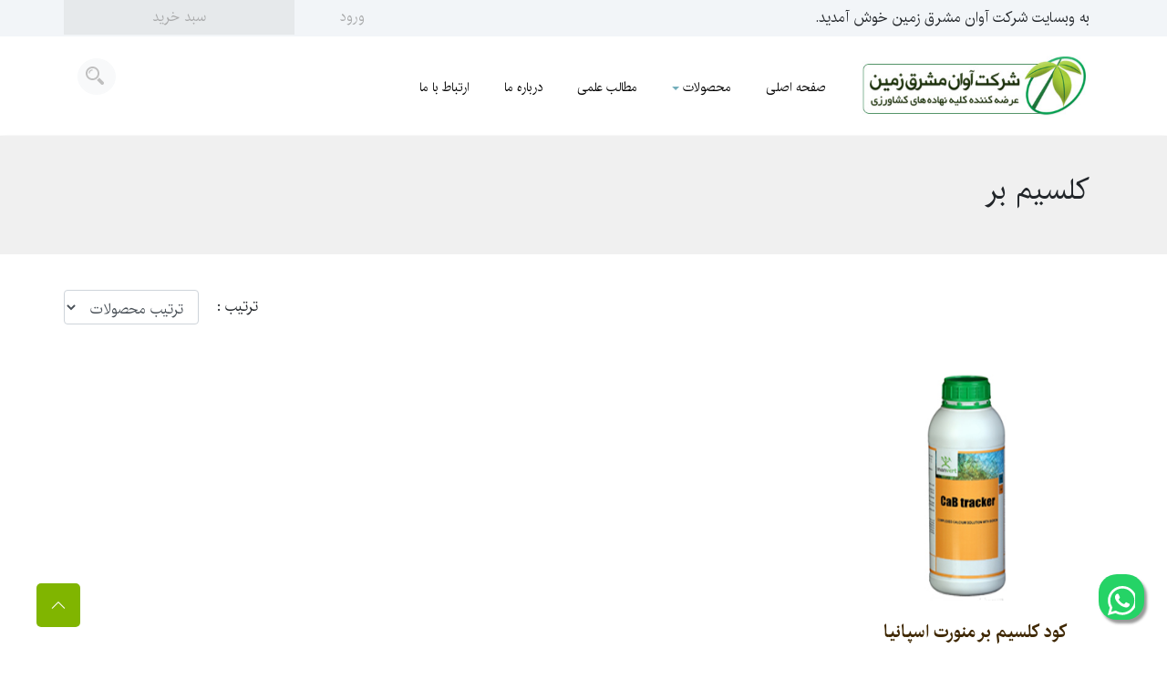

--- FILE ---
content_type: text/html; charset=utf-8
request_url: https://avanmz.ir/products.aspx?tagID=656
body_size: 13970
content:

<!DOCTYPE html>
<html lang="fa" xmlns="http://www.w3.org/1999/xhtml">
<head>
  <meta content="text/html; charset=utf-8" http-equiv="Content-Type" />
  <meta content="IE=edge" http-equiv="X-UA-Compatible" />
  <meta id="Viewport" name="viewport" content="width=device-width, initial-scale=1, maximum-scale=2, minimum-scale=1" />
  <title>کلسیم بر</title>
  <meta content="#009f43" name="theme-color" />
  <meta name="keywords" content="کلسیم بر" />
  <meta name="description" content="" />
  <link rel="icon" href="images/favicon.ico" type="image/x-icon" />
  <script type="text/javascript">
    if (window.innerWidth <= 992) document.getElementsByTagName("head")[0].appendChild(setscript("lib/responsivemultimenu/responsivemultimenu.js"))
    function setscript(e) { var t = document.createElement("script"); return t.type = "text/javascript", t.rel = 'preload', t.src = e, t }
  </script>
  <link href="lib/bootstrap-v4-rtl-4/css/bootstrap-rtl.min.css" rel="stylesheet" />
  <link href="css/Style.min.css?ver=1.0.3" rel="stylesheet" />
<!-- Global site tag (gtag.js) - Google Analytics -->
<script async src="https://www.googletagmanager.com/gtag/js?id=G-ZQ1F51SWSN"></script>
<script>
  window.dataLayer = window.dataLayer || [];
  function gtag(){dataLayer.push(arguments);}
  gtag('js', new Date());

  gtag('config', 'G-ZQ1F51SWSN');
</script>
  <meta name="Generator" content="WebBoxPortal v4.3" />
 
</head>
<body dir="rtl">
  <div id="content">
    <form name="form1" method="post" action="/products.aspx?tagID=656" id="form1">
<div>
<input type="hidden" name="__EVENTTARGET" id="__EVENTTARGET" value="" />
<input type="hidden" name="__EVENTARGUMENT" id="__EVENTARGUMENT" value="" />
<input type="hidden" name="__LASTFOCUS" id="__LASTFOCUS" value="" />
<input type="hidden" name="__VIEWSTATE" id="__VIEWSTATE" value="/[base64]/dz0xMDAmdXJsPX4vaW1hZ2VzL05ld3NJbWFnZXMvNDYzMi5qcGdkZAIDDw8WBh8CBTfYsdin2Yfaqdin2LHZh9in24wg2KzZhNmI2q/bjNix24wg2KfYsiDYs9ix2YXYp9iy2K/ar9uMHwUFHX4vTmV3c0RldGFpbC5hc3B4P2l0ZW1pZD00NjMyHwYFN9ix2KfZh9qp2KfYsdmH2KfbjCDYrNmE2Yjar9uM2LHbjCDYp9iyINiz2LHZhdin2LLYr9qv24xkZAIBD2QWBAIBDw8WAh8EBT9+L01lbWJlcnMvU2hvd0ltYWdlLmFzcHg/dz0xMDAmdXJsPX4vaW1hZ2VzL05ld3NJbWFnZXMvNDYzMS5qcGdkZAIDDw8WBh8CBYoB2KfZh9mF24zYqiDar9mG2K/ZhdiMINi22K/[base64]/YsSDZhdiv24zYsduM2Kog2KjbjNmF2KfYsduM4oCM2YfYp9uMINmC2KfYsdqG24xkZAICD2QWBAIBDw8WAh8EBT9+L01lbWJlcnMvU2hvd0ltYWdlLmFzcHg/[base64]/[base64]/[base64]/[base64]/[base64]" />
</div>

<script type="text/javascript">
//<![CDATA[
var theForm = document.forms['form1'];
if (!theForm) {
    theForm = document.form1;
}
function __doPostBack(eventTarget, eventArgument) {
    if (!theForm.onsubmit || (theForm.onsubmit() != false)) {
        theForm.__EVENTTARGET.value = eventTarget;
        theForm.__EVENTARGUMENT.value = eventArgument;
        theForm.submit();
    }
}
//]]>
</script>


<div>

	<input type="hidden" name="__VIEWSTATEGENERATOR" id="__VIEWSTATEGENERATOR" value="CA0B0334" />
	<input type="hidden" name="__EVENTVALIDATION" id="__EVENTVALIDATION" value="/wEdAAiW//wj+HAv0LYfIJZR/65nCatK/XycaASwcWCm3ZCOQECfdeaapzu3E0KGmH/UKtZwU4r9Mw27jrqDY33fXlSsJhdNQkFHQeJj59FOqIYFo9kEQFiaZsV93QeLc60O+eSdJPpfLI6C3ly4itTFSI0NYIGUtbwmoBf1TdsUWrYrN7n+S4dQw+uSuspNnvvBF/fEI1kg" />
</div>
      
<link href="css/Home.min.css?v=1.1.1" rel="stylesheet" />
<script type="text/javascript" src="lib/siema/siema.min.js"></script>

<div class="headerinternal" style="box-shadow:0px 0px 10px #eee">
  <div class="welcome d-none d-lg-block">
    <div class="container">
      <div class="row justify-content-between">
        <div class="col-5">به وبسایت شرکت آوان مشرق زمین خوش آمدید.</div>
        <div class="col-4">
          <div class="row">
            
              <span class="col-4 btn btn-outline-light btn-lg Login" onclick="document.getElementById('LoginBody').style.display='block';">ورود</span>
            
            
            <span class="col btn btn-outline-light btn-lg Basket" onclick="carttoggle()">سبد خرید</span>
            <div id="shoppingcartlg" class="shoppingcartcontainer" style="display:none;"></div>
          </div>
        </div>
      </div>
    </div>
  </div>
  <div class="Navigation">
    <div class="container">
      <div class="row">
        <div class="col-3 py-3 d-none d-lg-block">
          <a href="/"><img alt="Logo" class="img-fluid" src="images/avanmzLogo.jpg" /></a>
        </div>
        <div class="col-4 col-lg-8 menuNav">
          <div id="rmm" class="rmm style rmm-closed" style="margin: 0px;display: inline-block;">
            <div class="rmm-toggled rmm-view">
              <div class="rmm-open-controls" style="line-height: 96px;">
                <span class="rmm-open-button"><span>&nbsp;</span><span>&nbsp;</span><span>&nbsp;</span></span>
                <span></span>
              </div>
              <div class="rmm-toggled-controls row">
                <div class="rmm-toggled-button col"></div>
                <div class="rmm-toggled-title  col-6 text-center">منوی سایت</div>
                <div class="rmm-toggled-title  col"></div>
              </div>
            </div>
            <ul class="sf-menu rmm-menu rmm-mobile">
              <li><a href='/Default.aspx'>صفحه اصلی</a></li><li><a href='/Categories.aspx'>محصولات<span class='sub-indicator'></span></a><ul><li><a href='https://avanmz.ir/Categories.aspx'>سم<span class='sub-indicator'></span></a><ul><li><a href='/categories.aspx?parentid=1313'>حشره کش</a></li><li><a href='/categories.aspx?parentid=1313'>قارچ کش</a></li><li><a href='/categories.aspx?parentid=1313'>علف کش</a></li><li><a href='/categories.aspx?parentid=1313'>کنه کش</a></li><li><a href='/categories.aspx?parentid=1313'>نماتدکش</a></li><li><a href='/categories.aspx?parentid=1313'>سموم بهداشتی</a></li></ul></li><li><a href='categories.aspx?parentid=135'>کود <span class='sub-indicator'></span></a><ul><li><a href='products.aspx?catid=1293'>کود ماکرو</a></li><li><a href='products.aspx?catid=1303'>کود میکرو</a></li><li><a href='products.aspx?catid=1298'>آمینو اسید</a></li><li><a href='products.aspx?catid=188'>جلبک</a></li><li><a href='products.aspx?catid=195'>کودهای اصلاح کننده </a></li><li><a href='products.aspx?catid=1302'>کود مرغی</a></li></ul></li><li><a href='categories.aspx?parentid=121'>بذر<span class='sub-indicator'></span></a><ul><li><a href='categories.aspx?parentid=2'>صیفی جات</a></li><li><a href='categories.aspx?parentid=1270'>سبزیجات</a></li><li><a href='products.aspx?catid=1223'>چمن</a></li><li><a href='products.aspx?catid=1219'>یونجه</a></li><li><a href='products.aspx?catid=1286'>ذرت</a></li><li><a href='products.aspx?catid=1222'>سورگوم</a></li><li><a href='products.aspx?catid=1284'>گل</a></li></ul></li><li><a href='categories.aspx?parentid=5'>سمپاش<span class='sub-indicator'></span></a><ul><li><a href='products.aspx?catid=57'>سمپاش دستی </a></li><li><a href='products.aspx?catid=58'>سمپاش شارژی</a></li><li><a href='products.aspx?catid=59'>سمپاش پشتی </a></li></ul></li><li><a href='categories.aspx?parentid=80'>لوازم باغبانی<span class='sub-indicator'></span></a><ul><li><a href='products.aspx?catid=1309'>نوار پیوند</a></li><li><a href='products.aspx?catid=150'>قیچی و اره باغبانی </a></li><li><a href='products.aspx?catid=176'>پیت ماس</a></li><li><a href='products.aspx?catid=196'>بیلچه و شن کش و فواره</a></li><li><a href='products.aspx?catid=1205'>سینی نشا</a></li></ul></li><li><a href='products.aspx?catid=1228'>متفرقه</a></li></ul></li><li><a href='/Articles-Academic.aspx'>مطالب علمی</a></li><li><a href='/about.aspx'>درباره ما</a></li><li><a href='/contact.aspx'>ارتباط با ما</a></li>
            </ul>
            <div style="clear: both;"></div>
          </div>
          <a class="userLoginIcon d-inline-block d-lg-none" href="login.aspx"></a>
          <div id="shoppingcartxs" class="shoppingcartcontainer" style="display:none;"></div>
        </div>
        <div class="col-4 d-block d-lg-none py-3 d-block d-lg-none">
          <a href="/"><img alt="Logo" class="img-fluid" src="images/avanmzLogo.jpg" /></a>
        </div>
        <div class="col-4 col-lg-1 text-left">
          <a class="shoppingCartIcon d-inline-block d-lg-none" style="margin:36px inherit;" href="cart.aspx">&nbsp;</a>
          <a class="searchIcon btn btn-xs btn-light rounded-circle" href="#" onclick="togglesearch(event)" >
		        <svg version="1.1" xmlns="http://www.w3.org/2000/svg" xmlns:xlink="http://www.w3.org/1999/xlink" x="0px" y="0px" width="20px" height="20px" viewBox="0 0 485.213 485.213" style="enable-background:new 0 0 485.213 485.213;" xml:space="preserve">
              <path d="M471.882,407.567L360.567,296.243c-16.586,25.795-38.536,47.734-64.331,64.321l111.324,111.324
                  c17.772,17.768,46.587,17.768,64.321,0C489.654,454.149,489.654,425.334,471.882,407.567z"/>
              <path d="M363.909,181.955C363.909,81.473,282.44,0,181.956,0C81.474,0,0.001,81.473,0.001,181.955s81.473,181.951,181.955,181.951
                  C282.44,363.906,363.909,282.437,363.909,181.955z M181.956,318.416c-75.252,0-136.465-61.208-136.465-136.46
                  c0-75.252,61.213-136.465,136.465-136.465c75.25,0,136.468,61.213,136.468,136.465
                  C318.424,257.208,257.206,318.416,181.956,318.416z"/>
              <path d="M75.817,181.955h30.322c0-41.803,34.014-75.814,75.816-75.814V75.816C123.438,75.816,75.817,123.437,75.817,181.955z"/>
            </svg>
          </a>
          <div id="searchContainer" style="display:none;">
            <div id="PortalBanner1_ProductSearch1_searchPanel1" onkeypress="javascript:return WebForm_FireDefaultButton(event, &#39;PortalBanner1_ProductSearch1_SearchSubmitbtn&#39;)">
	
  <div class="form-group lg-search">
    <input name="PortalBanner1$ProductSearch1$txtSearch" type="text" id="PortalBanner1_ProductSearch1_txtSearch" class="form-control txtsearchH" title="جستجو" placeholder="جستجو..." style="width:100%;" />
    <input type="submit" name="PortalBanner1$ProductSearch1$SearchSubmitbtn" value="جستجو" id="PortalBanner1_ProductSearch1_SearchSubmitbtn" class="btn btn-primary d-none" />
  </div>

</div>
          </div>
        </div>
      </div>
    </div>
  </div>
</div>

      
      <div class="container">
        <div id="ContentPane"><div dir="rtl" class="ModuleWithoutTitleBody">



<div class="TitleBody">


<div class="productsTitle">
  <div>
    <div class="container">
      <div class="row">
        <div class="col-md-6">
          <span id="ctl00_lblTitle" class="h2">کلسیم بر</span>
        </div>
        <div class="col-md-6 text-left">
          <nav aria-label="breadcrumb">
            
          </nav>
        </div>
      </div>
    </div>
  </div>
</div>
<br />
<div class="form-inline row" dir="ltr">
  
  <div class="form-group" dir="rtl">
    <label>
      ترتيب : &nbsp; &nbsp; 
    </label>
    <select name="ctl00$drpSort" onchange="javascript:setTimeout(&#39;__doPostBack(\&#39;ctl00$drpSort\&#39;,\&#39;\&#39;)&#39;, 0)" id="ctl00_drpSort" class="form-control">
	<option selected="selected" value="OrderNum">ترتیب محصولات</option>
	<option value="publishdate desc">جدیدترین</option>
	<option value="price1 asc">قيمت ارزان تر</option>
	<option value="price1 desc">قيمت گران تر</option>

</select>
  </div>
</div>
<br />

<br />
<div class="row products">
  
     
      <div class="col-lg-3 col-md-4 col-sm-6">
        <div class="card border-0 mb-3 h-100">
          <a href='productdetails.aspx?itemid=81757' class="card-img-top">
            <img alt='کود کلسیم بر منورت اسپانیا' src='images/ProductThumbImages/CaB manvert 2.jpg' class="card-img-top" />
          </a>
          <div class="card-body">
            <div class="card-title font-weight-bold" style="min-height: 48px;font-size:1.2rem;">
              <a id="ctl00_rptPro_ctl00_HyperLink2" title="Spain Manvert CaB tracker fertilizer" class="proinline" style="display: inline;"><img title="Spain Manvert CaB tracker fertilizer" src="/images/white.gif" alt="" style="border-width:0px;" /></a>
              <a href='productdetails.aspx?itemid=81757'>
                کود کلسیم بر منورت اسپانیا
              </a>
            </div>
            <div dir="ltr" class="small text-left" style="min-height: 38px;">Spain Manvert CaB tracker fertilizer</div>
            <p class="card-text tex-center pb-5"><a href="tel:05132212030"><font color="green" style="font-size:13px;">تماس بگیرید</font></a></p>
            <div class="text-center position-absolute" style="bottom:2rem;"><a class="btn btn-lightgreen" href='/Members/AddToCart.aspx?itemid=81757'>افزودن به سبد خرید</a></div>
          </div>
        </div>
      </div>
    
</div>
<br />


</div></div>
</div>
      </div>
      

      <div class="container footer mt-5">
        <div class="row">
          <div class="col-md-6 col-lg-3 p-3">
            <div id="footer1"><div dir="rtl" class="ModuleSideTitleBody">


<div id="ctl01_Title1_divSideTitle" class="ModuleSideTitleHeader h4">
    <span id="ctl01_Title1_ModuleSideTitle">ارتباط با ما</span>
</div>
<div class="TitleBody">
<div style="line-height:2;"><strong>
  </strong></div><div><strong style="color: #008000;">&nbsp;</strong><strong style="color: #000000;">آدرس</strong><span style="color: #000000;"> </span>  : <span style="color: #008000;">مشهد ، میدان شهدا</span><span style="color: #008000;">، خیابان امام خمینی ، امام خمینی 5 پلاک10/</span><span style="color: #008000;">5&nbsp;</span></div><div>&nbsp;</div><div><strong>
  تلفن</strong> :<span style="color: #008000;"> 
  </span><a href="tel:05132212030"><span style="color: #008000;">05132212030</span></a>
   و 
  <a href="tel:05132216338"><span style="color: #008000;">05132216338</span></a></div><div>&nbsp;&nbsp;</div><div>
  </div><div><strong>ایمیل</strong>:<span style="color: #008000;"> 
  </span><a href="&#109;&#97;&#105;&#108;&#116;&#111;&#58;&#97;&#118;&#97;&#110;&#109;&#122;&#64;&#121;&#97;&#104;&#111;&#111;&#46;&#99;&#111;&#109;"><span style="color: #008000;">avanmz@yahoo.com</span></a></div><div>&nbsp;</div><div><strong>
  پاسخگویی به سوالات فنی در فضای مجازی</strong>&nbsp; &nbsp;:
  <span style="color: #008000;">09154053023</span>
  <br /><br />
  <a href="https://www.instagram.com/avan_mashregh_zamin/" class="d-block text-left" dir="ltr">
    <svg enable-background="new 0 0 24 24" height="24" viewbox="0 0 24 24" width="24" xmlns="http://www.w3.org/2000/svg" xmlns:xlink="http://www.w3.org/1999/xlink"><lineargradient id="SVGID_1_" gradienttransform="matrix(0 -1.982 -1.844 0 -132.522 -51.077)" gradientunits="userSpaceOnUse" x1="-37.106" x2="-26.555" y1="-72.705" y2="-84.047"><stop offset="0" stop-color="#fd5"></stop><stop offset=".5" stop-color="#ff543e"></stop><stop offset="1" stop-color="#c837ab"></stop></lineargradient><path d="m1.5 1.633c-1.886 1.959-1.5 4.04-1.5 10.362 0 5.25-.916 10.513 3.878 11.752 1.497.385 14.761.385 16.256-.002 1.996-.515 3.62-2.134 3.842-4.957.031-.394.031-13.185-.001-13.587-.236-3.007-2.087-4.74-4.526-5.091-.559-.081-.671-.105-3.539-.11-10.173.005-12.403-.448-14.41 1.633z" fill="url(#SVGID_1_)"></path><path d="m11.998 3.139c-3.631 0-7.079-.323-8.396 3.057-.544 1.396-.465 3.209-.465 5.805 0 2.278-.073 4.419.465 5.804 1.314 3.382 4.79 3.058 8.394 3.058 3.477 0 7.062.362 8.395-3.058.545-1.41.465-3.196.465-5.804 0-3.462.191-5.697-1.488-7.375-1.7-1.7-3.999-1.487-7.374-1.487zm-.794 1.597c7.574-.012 8.538-.854 8.006 10.843-.189 4.137-3.339 3.683-7.211 3.683-7.06 0-7.263-.202-7.263-7.265 0-7.145.56-7.257 6.468-7.263zm5.524 1.471c-.587 0-1.063.476-1.063 1.063s.476 1.063 1.063 1.063 1.063-.476 1.063-1.063-.476-1.063-1.063-1.063zm-4.73 1.243c-2.513 0-4.55 2.038-4.55 4.551s2.037 4.55 4.55 4.55 4.549-2.037 4.549-4.55-2.036-4.551-4.549-4.551zm0 1.597c3.905 0 3.91 5.908 0 5.908-3.904 0-3.91-5.908 0-5.908z" fill="#fff"></path></svg>
    <span style="color: #008000;">avan_mashregh_zamin</span>
  </a>
  <br />&nbsp;<a href="https://t.me/avanmz" class="d-block text-left" dir="ltr"><svg enable-background="new 0 0 24 24" height="24" viewbox="0 0 24 24" width="24" xmlns="http://www.w3.org/2000/svg"><circle cx="12" cy="12" fill="#039be5" r="12"></circle><path d="m5.491 11.74 11.57-4.461c.537-.194 1.006.131.832.943l.001-.001-1.97 9.281c-.146.658-.537.818-1.084.508l-3-2.211-1.447 1.394c-.16.16-.295.295-.605.295l.213-3.053 5.56-5.023c.242-.213-.054-.333-.373-.121l-6.871 4.326-2.962-.924c-.643-.204-.657-.643.136-.953z" fill="#fff"></path></svg>
    <span style="color: #008000;">avanmz</span></a></div><div>&nbsp;</div>

</div></div>
</div>
          </div>
          <div class="col-md-6 col-lg-3 p-3">
            <div id="footer2"><div dir="rtl" class="ModuleSideTitleBody">


<div id="ctl02_PortalModuleTitle1_divSideTitle" class="ModuleSideTitleHeader h4">
    <span id="ctl02_PortalModuleTitle1_ModuleSideTitle">آخرین اخبار</span>
</div>
<div class="TitleBody">

    <div class="row">
      <div class="col-4 text-right">
        <img id="ctl02_dlNews_ctl00_imgNews" class="img-fluid" src="Members/ShowImage.aspx?w=100&amp;url=~/images/NewsImages/4632.jpg" style="border-width:0px;" />
      </div>
      <div class="col">
        <a id="ctl02_dlNews_ctl00_Link1" title="راهکارهای جلوگیری از سرمازدگی" href="NewsDetail.aspx?itemid=4632">راهکارهای جلوگیری از سرمازدگی</a>
      </div>
    </div>
  
    <div class="row">
      <div class="col-4 text-right">
        <img id="ctl02_dlNews_ctl01_imgNews" class="img-fluid" src="Members/ShowImage.aspx?w=100&amp;url=~/images/NewsImages/4631.jpg" style="border-width:0px;" />
      </div>
      <div class="col">
        <a id="ctl02_dlNews_ctl01_Link1" title="اهمیت گندم، ضدعفونی بذر و نقش قارچکش تبوکونازول در مدیریت بیماری‌های قارچی" href="NewsDetail.aspx?itemid=4631">اهمیت گندم، ضدعفونی بذر و نقش قارچکش تبوکونازول در مدیریت بیماری‌های قارچی</a>
      </div>
    </div>
  
    <div class="row">
      <div class="col-4 text-right">
        <img id="ctl02_dlNews_ctl02_imgNews" class="img-fluid" src="Members/ShowImage.aspx?w=100&amp;url=~/images/NewsImages/4630.jpg" style="border-width:0px;" />
      </div>
      <div class="col">
        <a id="ctl02_dlNews_ctl02_Link1" title="اهمیت کوددهی در آبیاری گل آب زعفران" href="NewsDetail.aspx?itemid=4630">اهمیت کوددهی در آبیاری گل آب زعفران</a>
      </div>
    </div>
  

</div></div>
</div>
          </div>
          <div class="col-md-6 col-lg-3 p-3">
            <div id="footer3"><div dir="rtl" class="ModuleSideTitleBody">


<div id="ctl03_PortalModuleTitle1_divSideTitle" class="ModuleSideTitleHeader h4">
    <span id="ctl03_PortalModuleTitle1_ModuleSideTitle">تگ ها</span>
</div>
<div class="TitleBody">

    <a href='products.aspx?tagID=441' class="badge">بذر چغندر قند</a> 
  
    <a href='products.aspx?tagID=882' class="badge">محافظ تنه کوفا</a> 
  
    <a href='products.aspx?tagID=926' class="badge">سم تبوکونازول</a> 
  
    <a href='products.aspx?tagID=498' class="badge">گل شب بو</a> 
  
    <a href='products.aspx?tagID=824' class="badge">بذر فلفل تند</a> 
  
    <a href='products.aspx?tagID=939' class="badge">ژل مورچه کش برسودا</a> 
  
    <a href='products.aspx?tagID=846' class="badge">کود پودری هیومیک اسید هورسان</a> 
  
    <a href='products.aspx?tagID=461' class="badge">کاهو</a> 
  
    <a href='products.aspx?tagID=820' class="badge">بذر گوجه فرنگی هیرو کیبان کره جنوبی</a> 
  

</div></div>
</div>
          </div>
          <div class="col-md-6 col-lg-3 p-3">
            <div id="footer4"><div dir="rtl" class="ModuleSideTitleBody">


<div id="ctl04_Title1_divSideTitle" class="ModuleSideTitleHeader h4">
    <span id="ctl04_Title1_ModuleSideTitle">میانبر ها</span>
</div>
<div class="TitleBody">

        <div align="right" dir="rtl" style="padding:5px;">
            <a id="ctl04_dlLinks_ctl00_editLink" href="https://www.avanmz.ir/clinic.aspx" target="_blank"><img src="images/gerd.jpg" alt="" style="border-width:0px;" /></a>&nbsp;
            <a id="ctl04_dlLinks_ctl00_Link1" href="https://www.avanmz.ir/clinic.aspx" target="_self">کلینیک گیاه پزشکی</a>
        </div>
    
        <div align="right" dir="rtl" style="padding:5px;">
            <a id="ctl04_dlLinks_ctl01_editLink" href="https://www.avanmz.ir/Articles-Academic.aspx" target="_blank"><img src="images/gerd.jpg" alt="" style="border-width:0px;" /></a>&nbsp;
            <a id="ctl04_dlLinks_ctl01_Link1" href="https://www.avanmz.ir/Articles-Academic.aspx" target="_blank">مطالب علمی</a>
        </div>
    
        <div align="right" dir="rtl" style="padding:5px;">
            <a id="ctl04_dlLinks_ctl02_editLink" href="https://www.avanmz.ir/Herbs.aspx" target="_blank"><img src="images/gerd.jpg" alt="" style="border-width:0px;" /></a>&nbsp;
            <a id="ctl04_dlLinks_ctl02_Link1" href="https://www.avanmz.ir/Herbs.aspx" target="_self">گیاهان داروئی</a>
        </div>
    

</div></div>
<div dir="rtl" class="ModuleWithoutTitleBody">



<div class="TitleBody">
<br />
<br />
<a referrerpolicy="origin" target="_blank" href="https://trustseal.enamad.ir/?id=171357&amp;Code=JZJ0EE1InA0iHJ0Dw6SP"><img referrerpolicy="origin" src="https://Trustseal.eNamad.ir/logo.aspx?id=171357&amp;Code=JZJ0EE1InA0iHJ0Dw6SP" alt="" style="cursor:pointer" id="JZJ0EE1InA0iHJ0Dw6SP" /></a>
<a style="position: fixed; width: 50px; height: 50px; bottom: 40px; background-color: #25d366; color: #FFF; border-radius: 20px; text-align: center; font-size: 30px; box-shadow: 3px 4px 3px #999; right: 25px; z-index: 100; padding:10px;" href="https://wa.me/+989154053023/?text=سلام به پشتیبانی شرکت آوان مشرق زمین" target="_blank">
<svg xmlns="http://www.w3.org/2000/svg" width="40" height="40" fill="currentColor" class="bi bi-whatsapp" viewbox="0 0 10 20">
<path d="M13.601 2.326A7.85 7.85 0 0 0 7.994 0C3.627 0 .068 3.558.064 7.926c0 1.399.366 2.76 1.057 3.965L0 16l4.204-1.102a7.9 7.9 0 0 0 3.79.965h.004c4.368 0 7.926-3.558 7.93-7.93A7.9 7.9 0 0 0 13.6 2.326zM7.994 14.521a6.6 6.6 0 0 1-3.356-.92l-.24-.144-2.494.654.666-2.433-.156-.251a6.56 6.56 0 0 1-1.007-3.505c0-3.626 2.957-6.584 6.591-6.584a6.56 6.56 0 0 1 4.66 1.931 6.56 6.56 0 0 1 1.928 4.66c-.004 3.639-2.961 6.592-6.592 6.592m3.615-4.934c-.197-.099-1.17-.578-1.353-.646-.182-.065-.315-.099-.445.099-.133.197-.513.646-.627.775-.114.133-.232.148-.43.05-.197-.1-.836-.308-1.592-.985-.59-.525-.985-1.175-1.103-1.372-.114-.198-.011-.304.088-.403.087-.088.197-.232.296-.346.1-.114.133-.198.198-.33.065-.134.034-.248-.015-.347-.05-.099-.445-1.076-.612-1.47-.16-.389-.323-.335-.445-.34-.114-.007-.247-.007-.38-.007a.73.73 0 0 0-.529.247c-.182.198-.691.677-.691 1.654s.71 1.916.81 2.049c.098.133 1.394 2.132 3.383 2.992.47.205.84.326 1.129.418.475.152.904.129 1.246.08.38-.058 1.171-.48 1.338-.943.164-.464.164-.86.114-.943-.049-.084-.182-.133-.38-.232"></path>
</svg>
</a>


</div></div>
</div>
          </div>
        </div>
      </div>
    
<script src="/WebResource.axd?d=B5tN1ibp8l2_CD8selwWWdwGbPlZA_J9DpTCl8A30_i0OSB-hLvHI-GXH62LdDQ5bowQPiR9TyWnSdFGIe0XNsHIdQA1&amp;t=638901662248157332" type="text/javascript"></script>
</form>
    
<div class="container newsletter">
  <div>
    تمامی حقوق مادی و معنوی این وب سایت متعلق به شرکت آوان مشرق زمین ،عرضه کننده کلیه نهاده های کشاورزی می باشد. 
  </div>
  <div class="h3 mt-5">
    خبرنامه
  </div>
  <div class="form-inline justify-content-center my-5 text-center">
    <div class="form-group" dir="ltr">
      <label for="staticEmail2" class="sr-only">Email</label>
      <input type="text" class="form-control" id="inputEmail" placeholder="Email">
    </div>
    <button type="button" onclick="newsletter()" class="btn btn-primary"></button>
  </div>
</div>
<style>
.Mapiframe body {
	background: none!important;
}
.Mapiframe body > div {
	border-radius: 15px;
}
</style>
<div class="container-fluid">
	<div class="row">
        <iframe src="https://www.google.com/maps/embed?pb=!1m14!1m12!1m3!1d701.6698705964558!2d59.60369687131618!3d36.295751582980245!2m3!1f0!2f0!3f0!3m2!1i1024!2i768!4f13.1!5e1!3m2!1sen!2s!4v1761396613781!5m2!1sen!2s" frameborder="0" allowfullscreen="true" width="100%" height="600" style="border: 0; display: block; /*pointer-events: none;*/"></iframe>
        
    </div>
</div>





<a href="#" class="totop"></a>

<div id="LoginBody" style="display: none;" dir="rtl">
  <div class="Loginbg" onclick="javascript:document.getElementById('LoginBody').style.display='none';"></div>
  <div class="Login">
    <div class="container">
      <div class="row justify-content-center">
        <div class="col-lg-4 col-xl-3 card" style="margin: 100px 15px 15px 15px;">
          <a onclick="javascript:document.getElementById('LoginBody').style.display='none';" class="Loginclose" style="top: 16px; left: 10px;">
            <img src="[data-uri]">
          </a>
          <b style="font-size: 21px; text-align: center;">سیستم کاربری</b>
          <form action="Login.aspx?ref=Login" method="post" dir="rtl">
            <div class="form-group text-right">
              <label for="username">نام کاربری</label>
              <input type="text" name="username" class="form-control" dir="ltr" />
            </div>
            <div class="form-group text-right">
              <label for="password">کلمه عبور</label>
              <input type="password" name="password" class="form-control" dir="ltr" />
            </div>
            <input type="submit" value="ورود" class="btn btn-success btn-block">
          </form>
        </div>
      </div>
      <div class="row justify-content-center" style="margin: 0px;">
        <div class="col-lg-4 col-xl-3 card">
          <div class="row">
            <div class="col-xs-6">
              <a class="btn btn-link" href="ForgotPass.aspx" style="font-size: 13px;">رمز عبور را فراموش کرده اید؟</a>
            </div>
            <div class="col-xs-6">
              <a class="btn btn-link" href="Register.aspx" style="font-size: 13px;">حساب کاربری ندارید؟</a>
            </div>
          </div>
        </div>
      </div>
    </div>
  </div>
</div>


<div id="messageAlert" style="display:none;"></div>
    <script type="text/javascript" src="js/index.js" async="async"></script>
  </div>
</body>
</html>


--- FILE ---
content_type: text/css
request_url: https://avanmz.ir/css/Style.min.css?ver=1.0.3
body_size: 4594
content:
@charset "UTF-8";@font-face{font-family:IRAN;font-style:normal;font-weight:bold;font-display:auto;src:local("tahoma"),url("../fonts/eot/IRANBold.eot?");src:url("../fonts/eot/IRANBold.eot?#iefix") format("embedded-opentype"),url("../fonts/woff2/IRANBold.woff2") format("woff2"),url("../fonts/woff/IRANBold.woff") format("woff"),url("../fonts/ttf/IRANBold.ttf") format("truetype");}@font-face{font-family:IRAN;font-style:normal;font-weight:900;font-display:auto;src:local("tahoma"),url("../fonts/eot/IRANBlack.eot?");src:url("../fonts/eot/IRANBlack.eot?#iefix") format("embedded-opentype"),url("../fonts/woff2/IRANBlack.woff2") format("woff2"),url("../fonts/woff/IRANBlack.woff") format("woff"),url("../fonts/ttf/IRANBlack.ttf") format("truetype");}@font-face{font-family:IRAN;font-style:normal;font-weight:600;font-display:auto;src:local("tahoma"),url("../fonts/eot/IRAN_SemiBold.eot?");src:url("../fonts/eot/IRAN_SemiBold.eot?#iefix") format("embedded-opentype"),url("../fonts/woff2/IRAN_SemiBold.woff2") format("woff2"),url("../fonts/woff/IRAN_SemiBold.woff") format("woff"),url("../fonts/ttf/IRAN_SemiBold.ttf") format("truetype");}@font-face{font-family:IRAN;font-style:normal;font-weight:normal;font-display:auto;src:local("tahoma"),url("../fonts/eot/IRAN.eot?");src:url("../fonts/eot/IRAN.eot?#iefix") format("embedded-opentype"),url("../fonts/woff2/IRAN.woff2") format("woff2"),url("../fonts/woff/IRAN.woff") format("woff"),url("../fonts/ttf/IRAN.ttf") format("truetype");}html{scroll-behavior:smooth;}body{font-family:IRAN!important;}h1,h2,h3,h4,h5,h6,input,textarea{font-family:IRAN!important;}h1{font-weight:bold;}a{color:#3f2803;}a:hover{color:#80b500;text-decoration:none!important;}span.number{color:#cda77e;}h3.parsis{color:#cda77e;line-height:2;margin-top:20px;}ul.parsis{list-style:none;}ul.parsis>li:before{content:"*";color:#00a8b0;}.btn.btn-lightgreen{color:#fff;background-color:#80b500;border-color:#92d001;}.btn.btn-lightgreen:hover{background-color:#3f2803;border-color:#3f2803;}.product_tags a{color:#80b500;}.product_tags a:hover{color:#669100;}.ModuleTitleBody:before{display:block;content:" ";height:1px;}.ModuleTitleBody .ModuleTitleHeader{display:block;background-color:#f0f0f0;position:absolute;right:0;left:0;line-height:130px;margin:0;}.ModuleTitleBody .ModuleTitleHeader .container{display:block;}.ModuleTitleBody .TitleBody{margin-top:145px;}.productsTitle:before{display:block;content:" ";height:1px;}.productsTitle>div{display:block;background-color:#f0f0f0;position:absolute;right:0;left:0;margin:0;}@media(min-width:768px){.productsTitle>div{line-height:130px;}}@media(max-width:767px){.productsTitle>div{line-height:65px;}}.productsTitle>div .container{display:block;}.productsTitle:after{display:block;content:" ";margin-top:145px;}@media(max-width:991.98px){.rmm{margin:0 auto;}.rmm:not(.rmm-closed){background-color:#f3f3f3;position:fixed;right:0;left:0;top:0;bottom:0;z-index:2;}.rmm .rmm-back{display:none;font-size:13px;}.rmm .rmm-back a:before{display:inline-block;content:" ";height:16px;width:16px;margin:0 8px;background-image:url("../lib/svg-icons/right-arrow.svg");background-size:16px 16px;background-repeat:no-repeat;background-position:center center;}.rmm .rmm-back:after{display:none;}.rmm .rmm-back ul:after{content:"";clear:both;display:block;}.rmm ul{margin:0;padding:0;list-style:none;position:relative;background:#f3f3f3;height:100%;overflow:auto;}.rmm ul li{float:left;}.rmm ul li a{color:#fff;display:block;text-decoration:none;}.rmm ul ul{display:none;margin:0;padding:0;position:absolute;top:100%;}.rmm ul ul li{float:none;position:relative;}.rmm ul ul li a{color:#fff;}.rmm ul ul ul{position:absolute;left:100%;top:0;width:100%;}.rmm-open-controls{display:none!important;}.rmm-closed .rmm-mobile{display:none!important;}.rmm-closed .rmm-open-controls{display:inline-block!important;}.rmm-closed .rmm-toggled-controls{display:none!important;}.rmm-toggled-controls{background-color:#80b500;margin:0!important;}.rmm-open-controls{color:#fff;}.rmm-open-controls .rmm-open-button{width:32px;display:inline-block;padding:0!important;margin:10px 10px 0 0;border:1px solid #fff;border-radius:3px;}.rmm-open-controls .rmm-open-button span{float:left;display:block;margin:3px 6px;height:3px;background:#bfbfbf;width:20px;}.rmm-open-controls span{color:#fff;}.rmm-toggled-title{font-size:27px;line-height:2;color:#fff;font-weight:600;}.rmm-toggled-button:after{display:inline-block;content:" ";height:32px;width:32px;margin:0 16px;background-image:url("../lib/svg-icons/cancel.svg");background-size:32px 32px;background-repeat:no-repeat;background-position:center center;margin-top:5px;}.rmm-mobile{width:100%;}.rmm-mobile .rmm-back{display:block;}.rmm-mobile ul{width:100%;position:inherit!important;}.rmm-mobile li{width:100%;}.rmm-mobile .rmm-subview{display:block!important;width:100%;}.rmm-mobile .rmm-subover-hidden{display:none!important;}.rmm-mobile .rmm-subover-visible{display:block;}.rmm-mobile .rmm-subover-header{display:none!important;padding:0;margin:0;}.rmm-mobile .rmm-submenu{position:relative;left:0;}.rmm-dropdown{display:block!important;}.rmm.style{text-align:right;}.rmm.style .rmm-mobile li{border-bottom:1px solid #fff!important;border-top:0!important;}.rmm.style ul li{text-align:right;}.rmm.style ul li a{color:#64a5b3;font-weight:600;display:block;padding:15px 35px;text-decoration:none;font-weight:600;}.rmm.style ul li>a span{display:inline-block;content:" ";height:16px;width:16px;margin:0 8px;background-image:url("../lib/svg-icons/left-arrow.svg");background-size:16px 16px;background-repeat:no-repeat;background-position:center center;position:absolute;left:0;height:55px;width:50px;margin:0;margin-top:-15px;background-color:rgba(0,0,0,.05);}.rmm.style ul ul{display:none;margin:0;border-radius:0;padding:0;position:absolute;}.rmm.style ul ul li{border-bottom:1px solid #575f6a;border-top:1px solid #6b727c;}}@media(min-width:992px){.rmm-toggled{display:none;}.icon-home:before{content:"";}.icon-menu:before{content:"";}.Header.scroll .sf-menu li:hover ul{top:4.4em;}.sf-menu{margin:0;padding:0;list-style:none;display:block;}.sf-menu *{margin:0;padding:0;list-style:none;}.sf-menu ul{position:absolute;display:none;top:-999em;width:26em;}.sf-menu ul li{width:50%;}.sf-menu ul ul{margin-right:13em;}.sf-menu li{float:right;position:relative;}.sf-menu li:hover{visibility:inherit;}.sf-menu li:hover ul{display:block;right:0;top:3.2em;border:1px solid #80b500;z-index:100002;}.sf-menu li:hover li ul{top:-999em;}.sf-menu li li:hover ul{left:10em;top:0;}.sf-menu li li:hover li ul{top:-999em;}.sf-menu li li li:hover ul{left:10em;top:0;}.sf-menu a{display:block;position:relative;}.wrap{max-width:100%;}.rmm ul{margin:0;float:right;direction:rtl;}header.sticky nav.mainMenuLG ul{margin:0;padding:0 10px;display:block;float:right;direction:rtl;display:block;}.Header.scroll .rmm>ul>li>a{line-height:70px!important;}.Header .rmm>ul>li>a{line-height:99px!important;}.headerinternal .rmm>ul>li>a{padding:0 19px!important;}.rmm ul li{display:inline-block;color:#ddd;line-height:64px;}.rmm ul lifirst-child{border-left:0;}.rmm ul li:last-child{border-right:0;}.rmm ul li:hover{color:dda342;}.rmm ul li:hover>a{position:relative;}.rmm ul li:hover>a:after{content:"";position:absolute;display:block;width:0;z-index:999;}.rmm ul li ul{background-color:#fff;padding:0;}.rmm ul li ul li{border-top:1px solid #fff;border-right:0;border-left:0;}.rmm ul li ul li:hover{padding-top:0;-webkit-transition-property:all;-moz-transition-property:all;-o-transition-property:all;transition-property:all;-webkit-transition-duration:.5s;-moz-transition-duration:.5s;-o-transition-duration:.5s;transition-duration:.5s;}.rmm ul li ul li:hover a:after{border:0;}.rmm ul li ul li:last-child{border-bottom:0;}.rmm ul li ul li a{padding:12px 18px;line-height:1em;}.rmm ul li a{position:relative;text-decoration:none;color:#000;padding:0 30px;font-size:14px;z-index:1;}.rmm ul li a:before{background:#fff;display:block;position:absolute;}.rmm ul li a:hover{color:#80b500;}.rmm ul li a:hover:before{top:0;-webkit-transition:.4s;-moz-transition:.4s;-o-transition:.4s;transition:.4s;}.rmm ul li .home{height:60px;min-width:46px;background:#fe8f01;border-right:0;text-align:center;font-size:18px;padding-top:22px;}.rmm ul li .home span{display:none;}.rmm ul li .logo img{content:url("../images/TextLogoXS.jpg");width:147px;height:60px;top:0;right:0;margin-right:10px;margin-left:10px;}.rmm ul li .sub-indicator,.rmm ul li .top-menu ul li a .sub-indicator{margin-right:4px;margin-bottom:-3px;display:inline-block;width:0;height:0;border:4px solid rgba(0,0,0,0);border-top:4px solid #73aebb;z-index:1;}}.breadcrumb-item+.breadcrumb-item{padding-left:0!important;padding-right:.5rem;}.breadcrumb-item+.breadcrumb-item::before{padding-right:0!important;padding-left:.5rem;content:url("[data-uri]")!important;position:relative;top:5px;}.form-check{padding-left:0!important;padding-right:1.25rem;}.rtl .text-right,[dir=rtl] .text-right{text-align:right!important;}.rtl .text-left,[dir=rtl] .text-left{text-align:left!important;}.rtl .form-check-label,[dir=rtl] .form-check-label{padding-right:0!important;padding-left:0!important;}.page-item:first-child .page-link{margin-left:0;border-top-left-radius:.25rem;border-bottom-left-radius:.25rem;}.page-item:last-child .page-link{margin-left:0;border-radius:0;border-top-left-radius:.25rem;border-bottom-left-radius:.25rem;}.page-item:first-child .page-link{border-radius:0;border-top-right-radius:.25rem;border-bottom-right-radius:.25rem;}.rtl .list-group,[dir=rtl] .list-group{padding-left:0!important;}.welcome{background-color:#f2f5f8;line-height:40px;}.welcome .Login{background:none;}.welcome .Basket{background:#e6e9eb;}.welcome .Basket,.welcome .Login{border-radius:0;border:0;color:#aaabac;cursor:pointer;font-weight:normal;font-size:15px;}.welcome .Basket:hover,.welcome .Login:hover{color:#80b500;background-color:#e6e9eb;}@media(min-width:992px){.headerinternal .menuNav{padding:24px 0 0 0;}}.userLoginIcon{display:inline-block;content:" ";height:24px;width:24px;margin:0 12px;background-image:url("../lib/svg-icons/man-user.svg");background-size:24px 24px;background-repeat:no-repeat;background-position:center center;line-height:96px;}.shoppingCartIcon{display:inline-block;content:" ";height:24px;width:24px;margin:0 12px;background-image:url("../lib/svg-icons/shopping-cart.svg");background-size:24px 24px;background-repeat:no-repeat;background-position:center center;margin:24px 12px;}.searchIcon{display:inline-block;height:40px;width:42px;margin:24px 0;}.searchIcon svg path{fill:#bfbfbf;}.searchIcon svg:hover path{fill:#80b500;}.shoppingcartcontainer{position:absolute;background-color:#fff;box-shadow:0 0 10px #888;z-index:5;right:0;left:0;top:40px;border-top-left-radius:11px;}.shoppingcartcontainer .card{border-top-left-radius:11px;}#searchContainer{position:absolute;bottom:-100px;background:#fff;padding:15px;width:350px;left:0;box-shadow:0 0 10px #aaa;z-index:1;}.footer{padding-top:6em;padding-bottom:4.5em;border-top:3px solid #e2e6da;}.footer .badge{background-color:#f2f5f8;color:#8c8c8c;padding:7px 14px;margin:0 0 5px 5px;}.footer .badge:hover{color:#fff;background-color:#80b500;}.newsletter{border-top:3px solid #e2e6da;padding:6em 0 4em;text-align:center;}.newsletter .form-control{background-color:#f2f5f8;border:0;border-top-right-radius:50px;border-bottom-right-radius:50px;border-top-left-radius:0;border-bottom-left-radius:0;padding-left:24px;}.newsletter .btn{display:inline-block;content:" ";height:24px;width:24px;margin:0 12px;background-image:url("../lib/svg-icons/email.svg");background-size:24px 24px;background-repeat:no-repeat;background-position:center center;padding:24px;margin:0 -15px 0 0;background-color:#80b500;border:0;border-radius:50px;}.totop{display:inline-block;content:" ";height:16px;width:16px;margin:0 8px;background-image:url("../lib/svg-icons/top-arrow.svg");background-size:16px 16px;background-repeat:no-repeat;background-position:center center;bottom:2em;background-color:#80b500;display:block;position:fixed;width:3em;height:3em;line-height:3em;text-align:center;left:2em;cursor:pointer;z-index:100001;-webkit-border-radius:5px;-moz-border-radius:5px;border-radius:5px;transition:background-color .5s ease;}.totop:hover{background-color:#000;}#LoginBody .Loginbg{position:fixed;z-index:9998;top:0;right:0;bottom:0;left:0;background-color:#fff;opacity:.7;}#LoginBody .Login{position:fixed;z-index:9999;top:0;right:0;bottom:0;left:0;}#LoginBody .Login .card{padding:15px!important;}

--- FILE ---
content_type: text/css
request_url: https://avanmz.ir/css/Home.min.css?v=1.1.1
body_size: 356
content:
.siemacontainer{position:relative;}.siemacontainer .siema>.siema-pagination{position:absolute;z-index:1;bottom:15px;right:0;left:0;text-align:center;}.siemacontainer .siema>.siema-pagination>span{width:16px;height:16px;display:inline-block;cursor:pointer;margin:5px;background-color:#fff;border-radius:16px;}.siemacontainer .siema>.siema-pagination>span:hover{background-color:#80b500;}.brandscontainer{position:relative;background-color:#80b500;}.brandscontainer .siema-nav span.prev{display:inline-block;content:" ";height:32px;width:32px;margin:0 16px;background-image:url("../lib/svg-icons/right-arrow-white.svg");background-size:32px 32px;background-repeat:no-repeat;background-position:center center;right:0;}.brandscontainer .siema-nav span.next{display:inline-block;content:" ";height:32px;width:32px;margin:0 16px;background-image:url("../lib/svg-icons/left-arrow-white.svg");background-size:32px 32px;background-repeat:no-repeat;background-position:center center;left:0;}.brandscontainer .siema-nav span.prev,.brandscontainer .siema-nav span.next{margin:0!important;padding:32px 32px;position:absolute;cursor:pointer;bottom:53px;}.brandscontainer .siema-nav span.prev:hover,.brandscontainer .siema-nav span.next:hover{background-color:rgba(128,128,128,.5);}.siemaNav span.prev{display:inline-block;content:" ";height:32px;width:32px;margin:0 16px;background-image:url("../lib/svg-icons/right-arrowg.svg");background-size:32px 32px;background-repeat:no-repeat;background-position:center center;left:40px;}.siemaNav span.prev:hover{display:inline-block;content:" ";height:32px;width:32px;margin:0 16px;background-image:url("../lib/svg-icons/right-arrowgh.svg");background-size:32px 32px;background-repeat:no-repeat;background-position:center center;}.siemaNav span.next{display:inline-block;content:" ";height:32px;width:32px;margin:0 16px;background-image:url("../lib/svg-icons/left-arrowg.svg");background-size:32px 32px;background-repeat:no-repeat;background-position:center center;left:0;}.siemaNav span.next:hover{display:inline-block;content:" ";height:32px;width:32px;margin:0 16px;background-image:url("../lib/svg-icons/left-arrowgh.svg");background-size:32px 32px;background-repeat:no-repeat;background-position:center center;}.siemaNav span.prev,.siemaNav span.next{margin:0!important;padding:16px 16px;position:absolute;cursor:pointer;}.latestProducts .item>div.imgoverlay,.mostSaleProducts .item>div.imgoverlay,.Newssiema .item>div.imgoverlay{position:relative;}.latestProducts .item>div.imgoverlay .overlay,.mostSaleProducts .item>div.imgoverlay .overlay,.Newssiema .item>div.imgoverlay .overlay{display:none;position:absolute;top:0;right:0;bottom:0;left:0;background:rgba(128,181,0,.25);}.latestProducts .item:hover>div .overlay,.mostSaleProducts .item:hover>div .overlay,.Newssiema .item:hover>div .overlay{display:block;}

--- FILE ---
content_type: image/svg+xml
request_url: https://avanmz.ir/lib/svg-icons/email.svg
body_size: 654
content:
<?xml version="1.0"?>
<svg xmlns="http://www.w3.org/2000/svg" xmlns:xlink="http://www.w3.org/1999/xlink" version="1.1" id="Capa_1" x="0px" y="0px" viewBox="0 0 14 14" style="enable-background:new 0 0 14 14;" xml:space="preserve" width="512px" height="512px"><g><g>
	<g>
		<path d="M7,9L5.268,7.484l-4.952,4.245C0.496,11.896,0.739,12,1.007,12h11.986    c0.267,0,0.509-0.104,0.688-0.271L8.732,7.484L7,9z" data-original="#030104" class="active-path" data-old_color="#030104" fill="#FFFFFF"/>
		<path d="M13.684,2.271C13.504,2.103,13.262,2,12.993,2H1.007C0.74,2,0.498,2.104,0.318,2.273L7,8    L13.684,2.271z" data-original="#030104" class="active-path" data-old_color="#030104" fill="#FFFFFF"/>
		<polygon points="0,2.878 0,11.186 4.833,7.079   " data-original="#030104" class="active-path" data-old_color="#030104" fill="#FFFFFF"/>
		<polygon points="9.167,7.079 14,11.186 14,2.875   " data-original="#030104" class="active-path" data-old_color="#030104" fill="#FFFFFF"/>
	</g>
</g></g> </svg>


--- FILE ---
content_type: image/svg+xml
request_url: https://avanmz.ir/lib/svg-icons/man-user.svg
body_size: 1058
content:
<?xml version="1.0"?>
<svg xmlns="http://www.w3.org/2000/svg" xmlns:xlink="http://www.w3.org/1999/xlink" version="1.1" id="Capa_1" x="0px" y="0px" viewBox="0 0 350 350" style="enable-background:new 0 0 350 350;" xml:space="preserve" width="512px" height="512px" class=""><g><g>
	<path d="M175,171.173c38.914,0,70.463-38.318,70.463-85.586C245.463,38.318,235.105,0,175,0s-70.465,38.318-70.465,85.587   C104.535,132.855,136.084,171.173,175,171.173z" data-original="#000000" class="active-path" data-old_color="#000000" fill="#BFBFBF"/>
	<path d="M41.909,301.853C41.897,298.971,41.885,301.041,41.909,301.853L41.909,301.853z" data-original="#000000" class="active-path" data-old_color="#000000" fill="#BFBFBF"/>
	<path d="M308.085,304.104C308.123,303.315,308.098,298.63,308.085,304.104L308.085,304.104z" data-original="#000000" class="active-path" data-old_color="#000000" fill="#BFBFBF"/>
	<path d="M307.935,298.397c-1.305-82.342-12.059-105.805-94.352-120.657c0,0-11.584,14.761-38.584,14.761   s-38.586-14.761-38.586-14.761c-81.395,14.69-92.803,37.805-94.303,117.982c-0.123,6.547-0.18,6.891-0.202,6.131   c0.005,1.424,0.011,4.058,0.011,8.651c0,0,19.592,39.496,133.08,39.496c113.486,0,133.08-39.496,133.08-39.496   c0-2.951,0.002-5.003,0.005-6.399C308.062,304.575,308.018,303.664,307.935,298.397z" data-original="#000000" class="active-path" data-old_color="#000000" fill="#BFBFBF"/>
</g></g> </svg>


--- FILE ---
content_type: application/javascript
request_url: https://avanmz.ir/js/index.js
body_size: 1118
content:
function newsletter() {
    var email = document.getElementById('inputEmail').value;
    var re = /^(([^<>()\[\]\\.,;:\s@"]+(\.[^<>()\[\]\\.,;:\s@"]+)*)|(".+"))@((\[[0-9]{1,3}\.[0-9]{1,3}\.[0-9]{1,3}\.[0-9]{1,3}\])|(([a-zA-Z\-0-9]+\.)+[a-zA-Z]{2,}))$/;
    if (re.test(String(email).toLowerCase())) {
        HttpReq('Members/ShoppingcartFunc.aspx/NewsLetter', 'application/json; charset=utf-8', "{email:'" + email + "'}").then(
            function (response) {
                var data = JSON.parse(JSON.parse(response).d);
                alert(data)
            }, function (status) {
                alert({ status: 'error', Message: 'ثبت اطلاعات با مشکل مواجه شده است' });
            });
    } else {
        alert({ status: 'invalid', Message: 'ایمیل را صحیح وارد کنید' })
    }


}
function alert(input) {
    var messageAlert = document.getElementById('messageAlert');
    messageAlert.style.display = 'block';
    if (input.status == 'ok') {
        messageAlert.innerHTML = "<div class='alert alert-success' style='position:fixed;bottom: 15px;right: 103px;left: 103px;' role='alert'>" + input.Message + "</div>";
    } else{
        messageAlert.innerHTML = "<div class='alert alert-danger' style='position:fixed;bottom: 15px;right: 103px;left: 103px;' role='alert'>" + input.Message + "</div>";
    }
    setTimeout(function () { messageAlert.style.display = 'none';messageAlert.innerHTML = "" }, 5000);
}

function carttoggle() {
    var x = document.getElementById('shoppingcartlg');
    if (x.style.display === "block") {
        x.style.display = "none";
    } else {
        HttpReq('Members/cartlist.aspx', 'text/html; charset=utf-8').then(
            function (response) {
                x.innerHTML = response
                x.style.display = "block";
            }, function (status) {
                alert({ status: 'error', Message: 'ثبت اطلاعات با مشکل مواجه شده است' });
            });
        
    }
}

function togglesearch(e) {
    e.preventDefault();
    var search = document.getElementById('searchContainer')
    var txt = document.getElementsByClassName('txtsearchH')[0]
    var w = window.innerWidth
    if (window.innerWidth > 400) w = Math.min(window.innerWidth - 56, 400)
    if (search.style.display=='none'){
        search.style.display = 'block'
        search.style.width = w + 'px';
    } else {
        if (txt.value.trim()=='') search.style.display = 'none'
        else window.location.href = 'products.aspx?q=' + txt.value;
    }
}


//#######   Http Request   ##################
var Httpthen = function (resolve, reject) {
    var request = new XMLHttpRequest();
    request.onreadystatechange = function () {
        if (request.readyState == XMLHttpRequest.DONE) {
            if (request.status == 200) { resolve(request.response) }
            else { reject(request.statusText) }
        }
    }
    request.open(this.method, this.url, true);
    request.setRequestHeader('Content-Type', this.contentType);
    request.send(this.data);
}

function HttpReq(url, contentType, input) {
    var method = input ? 'POST' : 'GET'
    var data = input ? input : {}
    return {
        method: method,
        url: url,
        contentType: contentType,
        data: data,
        then: Httpthen
    };
}